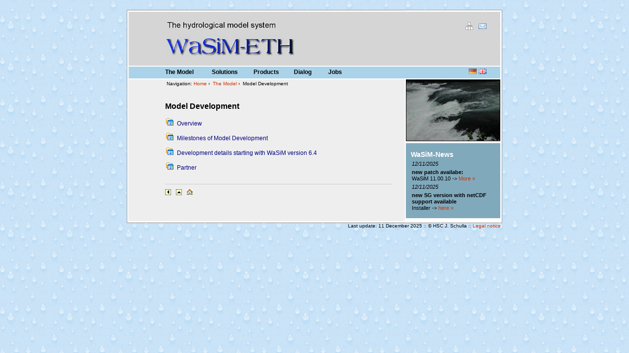

--- FILE ---
content_type: text/html
request_url: http://wasim.ch/en/the_model/development.htm
body_size: 2437
content:
<!DOCTYPE html PUBLIC "-//W3C//DTD XHTML 1.0 Transitional//EN" "http://www.w3.org/TR/xhtml1/DTD/xhtml1-transitional.dtd">
<html xmlns="http://www.w3.org/1999/xhtml" xml:lang="en">

<head>
  <meta http-equiv="Content-Type" content="text/html; charset=iso-8859-1" />
  <title>WaSiM</title>

  <meta name="description" content="WaSiM is a physically based catchment model for investigating the spatial and temporal variability of hydrological processes in complex river basins at a wide range of scales (from lysimeter sites to macroscale river basins). WaSiM allows both short-term (flood runoff) and long-term (water balance) simulations. WaSiM can simulate processes related to soil moisture, snow and glacier hydrology, flood forecasting, climate change impact, irrigation, drainage and salinity management." />
  <meta name="keywords" content="WaSiM, WaSiM-ETH, model, water, water balance, evapotranspiration, soil moisture, runoff, groundwater, river basin, catchment, mountain hydrology, irrigation, drainage, climate change, impact assessment, floods, tracer, Grunddwasser, Bodenfeuchte, Verdunstung, Schneeschmelze " />

  <style type="text/css">
  <!--
  @import url("../../templates/css/main.css");
  -->
  </style>
  <script language="JavaScript" src="../../templates/jscript/main.js"></script>
  <link rel="shortcut icon" href="../../templates/images/logos/wasim.ico" />

</head>

<body>

<a name="up" id="up"></a>

<!--BEGIN container-->
<div id="container">

<!--BEGIN header-->
	<div id="header">
		<a id="home-logo" href="../index.html" title="home"><img alt="WaSiM" id="header-logo" src="../../templates/images/logos/wasim_logo_en.png" border="0" /></a>

		<div id="meta-nav">
			<a id="meta-nav-sitemap" href="../sitemap.html" title="Sitemap"></a>
			<a id="meta-nav-kontakt" href="../dialog/contact.htm" title="Contact"></a>
		</div>

		<div id="menu">
			<div id="menu-liste">
			<ul id="nav">
				<li class="mainlevel_01"><a href="../the_model.html" class="">The Model</a>
					<ul>
						<li><a href="../the_model/concept.htm" class="">Model Concept</a></li>
						<li><a href="../the_model/structure.htm" class="">Model Structure</a></li>
						<li><a href="../the_model/environment.htm" class="">Model Environment</a></li>
						<li><a href="../the_model/components.htm" class="">Components and Algorithms</a></li>
						<li><a href="../the_model/features.htm" class="">Special Features</a></li>
						<li><a href="../the_model/development.htm" class="">Model Development</a></li>
					</ul>			
				</li>

				<li class="mainlevel_02"><a href="../solutions.html" class="">Solutions</a>
					<ul>
						<li><a href="../solutions/impact_analyses.htm" class="">Impact Analyses for River Basins</a></li>
						<li><a href="../solutions/runoff_fc.htm" class="">Runoff Forecast</a></li>
						<li><a href="../solutions/gw_recharge.htm" class="">Groundwater Recharge</a></li>
						<li><a href="../solutions/soil_moisture.htm" class="">Soil water</a></li>
						<li><a href="../solutions/substance_transport.htm" class="">Substance Transport</a></li>
						<li><a href="../solutions/site_analyses.htm" class="">Site Analyses</a></li>
						<li><a href="../solutions/special_appl.htm" class="">Special Applications</a></li>
					</ul>
				</li>

				<li class="mainlevel_04"><a href="../products.html" class="">Products</a>
					<ul>
						<li><a href="../products/wasim_description.htm" class="">Documentation</a></li>
						<li><a href="../products/wasim_topmodel.htm" class="">WaSiM-Topmodel</a></li>
						<li><a href="../products/wasim_richards.htm" class="">WaSiM-Richards</a></li>
						<li><a href="../products/tanalys.htm" class="">Tanalys</a></li>
						<li><a href="../products/graphlines.htm" class="">Graphlines</a></li>
						<li><a href="../products/showgrid.htm" class="">Showgrid</a></li>
						<li><a href="../products/add_helptools.htm" class="">Other WaSiM-Helptools</a></li>
					</ul>
				</li>

				<li class="mainlevel_05"><a href="../dialog.html" class="">Dialog</a>
					<ul>
						<li><a href="../dialog/events.htm" class="">Events</a></li>
						<li><a href="../dialog/contact.htm" class="">Contact</a></li>
						<li><a href="../dialog/model_users.htm" class="">List of Model Users</a></li>
						<li><a href="../dialog/publications.htm" class="">Publications</a></li>
						<li><a href="../dialog/projects.htm" class="">Projects</a></li>
					</ul>
				</li>

				<li class="mainlevel_08"><a href="../jobs.html" class="">Jobs</a>
				</li>

				<li class="mainlevel_06"><a href="../../de/the_model/development.htm" title="Deutsch"><img alt="[D]" id="flag_de" src="../../templates/images/logos/flag-de.png" border="0" /></a>
				<li class="mainlevel_07"><a href="../../en/the_model/development.htm" title="English"><img alt="[E]" id="flag_en" src="../../templates/images/logos/flag-en.png" border="0" /></a>
			</ul>
			</div>
		</div>
	</div>
	<!--END header-->


	<!--BEGIN content-->
	<div id="content">
		<div id="content-container"><a name="top"></a>
			<div id="pathway">
				<p>Navigation: <span class="pathway"><a href="../index.html" class="pathway">Home</a>
					&rsaquo;&nbsp;   
					<a href="../the_model.html" class="pathway">The Model</a>
					&rsaquo;&nbsp;   
					Model Development</span>
				</p>
			</div>

			<div id="content-pagenav">
				<div class="contentpane">
		    			<h1>Model Development</h1>
		    			
		    			<table class="contentpane">
      				
       						<tr><td colspan="2" class="sectiontableheader" ></td></tr>
       						<tr><td width="5%" class="sectiontableheader">
       							<img src="../../templates/images/symbols/folder.png" border="0" /></td>
           			    			<td width="95%" class="sectiontableheader"><a href="../the_model/dev_overview.htm" title="overview"><h3>Overview</h3></a></td></tr>

       						<tr><td colspan="2" class="sectiontableheader" ></td></tr>
       						<tr><td width="5%" class="sectiontableheader">
       							<img src="../../templates/images/symbols/folder.png" border="0" /></td>
           			    			<td width="95%" class="sectiontableheader"><a href="../the_model/dev_milestones.htm" title="milestones"><h3>Milestones of Model Development</h3></a></td></tr>

       						<tr><td colspan="2" class="sectiontableheader" ></td></tr>
       						<tr><td width="5%" class="sectiontableheader">
       							<img src="../../templates/images/symbols/folder.png" border="0" /></td>
           			    			<td width="95%" class="sectiontableheader"><a href="dev_details.htm" title="Details ab WaSiM 6.4"><h3>Development details starting with WaSiM version 6.4</h3></a></td></tr>

       						<tr><td colspan="2" class="sectiontableheader" ></td></tr>
       						<tr><td width="5%" class="sectiontableheader">
       							<img src="../../templates/images/symbols/folder.png" border="0" /></td>
           			    			<td width="95%" class="sectiontableheader"><a href="dev_partners.htm" title="Partner"><h3>Partner</h3></a></td></tr>

       					</table>
	      </div>
      </div>

			<div id="meta-nav-page">
				<a href="javascript:history.go(-1)" title="Back"><img style="float:left; margin-right:10px; border:0px" alt="back" src="../../templates/images/tools/goback.gif"></a>
				<a href="#up" title="Up"><img style="float:left; margin-right:10px; border:0px" alt="top" src="../../templates/images/tools/gotop.gif"></a>
				<a href="../index.html" title="To home"><img style="float:left; border:0px" alt="home" src="../../templates/images/tools/gohome.gif"></a>
			</div>
 		</div>

		<!--BEGIN right container-->
		<div id="right-container">
			<div class="box-pic">
				<img style="width: 190px; height: 124px;" src="../../templates/images/right_container/rheinfall_02s.jpg" border="1" /></a>
			</div>

			<div class="box-news">
				<h1 class="box-title">WaSiM-News</h1>
				<p><i>12/11/2025</i><br /></p>
				<p><b>new patch availabe:</b>
				<BR>WaSiM 11.00.10 -> <a href="../products/model_r11-00-10.htm" class="" title="More">More&nbsp;&raquo;</a></p>
				<p><i>12/11/2025</i><br /></p>
				<p><b>new SG version with netCDF support available</b>
				<BR>Installer -> <a href="../products/graphlines.htm" class="" title="More">here&nbsp;&raquo;</a></p>
			</div>

		</div>
		<!--END right container-->
	</div>
	<!--END content-->
	<div id="white-border"></div>
</div>
<!--END container-->

		<div id="footer-container">
	Last update: 11 December 2025  ::  &copy; HSC J. Schulla :: <a href="../disclaimer.html" title="disclaimer">Legal notice</a>
</div>
</body>
</html>


--- FILE ---
content_type: text/css
request_url: http://wasim.ch/templates/css/main.css
body_size: 122
content:
/* ---------------------------------------------------------------------------------------------------- */
/* = menu */
/* ---------------------------------------------------------------------------------------------------- */
@import url("menu.css");

/* ---------------------------------------------------------------------------------------------------- */
/* = meta-navigation */
/* ---------------------------------------------------------------------------------------------------- */
@import url("meta_nav.css");

/* ---------------------------------------------------------------------------------------------------- */
/* = screen */
/* ---------------------------------------------------------------------------------------------------- */
@import url("screen.css");

/* ---------------------------------------------------------------------------------------------------- */
/* = tables */
/* ---------------------------------------------------------------------------------------------------- */
@import url("tables.css");

--- FILE ---
content_type: text/css
request_url: http://wasim.ch/templates/css/menu.css
body_size: 666
content:
div#menu-liste {
	position: absolute;
	top: 112px;
	left: 0px;
	height: 24px;
	width: 600px;
	margin: 0px 0px 0px 60px;
	padding: 0px 0px 0px 0px;
	z-index:100;
}

/* Start Menu **********************************************/

#nav, #nav ul {
	float: left;
	width: 660px;
	list-style: none;
	background: transparent;
	font-weight: bold;
	padding: 0px 0px 0px 0px;
	margin: 0px 0px 0px 0px;
	color: #000;
	font-size: 12px;
}

ul#nav {
	margin:6px 0px 0px 10px;
}


/* text color for "mainlevel" */
#nav a {
	display: block;
	text-decoration: none;
	padding: 0px 0px 6px 4px;
	color:#000;
}

#nav li {
	float: left;
	padding: 0px 0px 0px 0px;
	width: 60px;
}

/* Location of "mainlevel" */
#nav li.mainlevel { 
	width:90px;
}
#nav li.mainlevel_01 { 
	width:95px;
}
#nav li.mainlevel_02 { 
	width:85px;
}
#nav li.mainlevel_04 { 
	width:82px;
}
#nav li.mainlevel_05 { 
	width:70px;
}

#nav li.mainlevel_08 { 
	width:60px;
}
#nav li.mainlevel_06 { 
	font-weight: normal;
	text-align: right;
	width:246px;
}
#nav li.mainlevel_07 { 
	font-weight: normal;
	text-align: right;
	width:10px;
}

/* Color of "sublevels" */
#nav li ul a:hover, #nav li ul a:active {
	color: #CE5300;
}
#nav li ul a:link, #nav li ul a:visited {
	color:black;
}
#nav a:hover, #nav a:active {
	color: #CE5300;
}
#nav li ul {
	position: absolute;
	left: -999em;
	height: auto;
	width: 130px;
	font-weight: normal;
	margin: -1px 0px 0px 0px;
	background-color: #AAD3EA;
}
#nav li li {
	padding-right: 0px;
	width: 130px;
}
#nav li ul a {
	color: #FF9900;
	width: 130px;
	width: 122px;
	font-size: 10px;
	padding: 0px 0px 0px 0px;
	margin: 4px 4px 4px 4px;
}
#nav li ul ul {
	width:130px;
	margin: -17px 0px 0px 130px;
}
* html body #nav li ul ul {
	margin: -21px 0px 0px 130px;
}
#nav li:hover ul ul, #nav li.sfhover ul ul {
	left: -999em;
}
#nav li:hover ul, #nav li li:hover ul, #nav li.sfhover ul, #nav li li.sfhover ul {
	left: auto;
}

/* Background color for "sublevel" if active */
#nav li ul li:hover, #nav li ul li.sfhover {
	background-color: #F4A460;
}


--- FILE ---
content_type: text/css
request_url: http://wasim.ch/templates/css/meta_nav.css
body_size: 290
content:
/* META NAVIGATION */
div#meta-nav {
	position:absolute;
	margin:10px 0px 0px 0px;
	left:685px;
	top:10px;
	width:200px;
	height:24px;
	z-index:200;
}
div#meta-nav img {
	display:inline;
	float:left;
}
a#meta-nav-kontakt {
	margin:0px;
	float:left;
	height:24px;
	width:22px;
	background-image: url(../images/symbols/contact.jpg);
}
a#meta-nav-sitemap {
	margin:0px 5px 0px 0px;
	float:left;
	height:24px;
	width:22px;
	background-image: url(../images/symbols/sitemap.jpg);
}
div#meta-nav-page {
	margin: 10px 0px 25px 0px;
	height: 12px;
	width: 100px;
	font-size: 0px;
}



--- FILE ---
content_type: text/css
request_url: http://wasim.ch/templates/css/screen.css
body_size: 1414
content:
/* ********************************** */
/* BODY                               */
/* ********************************** */
body {
	margin: 0;
	padding: 0;
	background-color: #E6E6E6;
	color: #000;
	font-family: Verdana, Geneva, Arial, Helvetica, sans-serif;
	font-size: 12px;
	background-image: url(../images/tools/bg_body.gif);
	background-position: top;
	background-repeat: repeat;
}

/* ********************************** */
/* A HREF GLOBAL                      */
/* ********************************** */
a:link, a:visited {
	color: #C30;
	text-decoration: none;
}
a:active, a:hover {
	color: #C30;
	text-decoration: underline;
}

/* ********************************** */
/* CONTAINER                          */
/* ********************************** */
div#container {
	position: relative;
	margin-left: auto;
	margin-right: auto;
	top: 20px;
	width: 760px;
	border:1px solid #999;
	background-image: url(../images/tools/bg_content.gif);
	background-repeat: repeat-y;
	background-color:#FFF;
	padding:1px;
}

/* HEADER */
div#header {
	height:140px;
	width:756px;
	margin:0px 2px 0px 2px; 
	background-image: url(../images/tools/bg_header.jpg);
	background-repeat: repeat-x;
	z-index:100;
}
div#menu {
   position:relative;
	height:28px;
	width:758px;
	z-index:150;
}
a#home-logo {
	position:relative;
	width:264px;
	height:97px;
	top:0px;
	z-index:200;
}
img#header-logo {
	position: absolute;
	left: 74px;
	top: 10px;
	width: 264px;
	height: 97px;
}

/* CONTENT (main elements) */
div#content {
	position: relative;
	width: 758px;
	margin: 0px 0px 0px 2px;
}
div#content-container {
	width:462px;
	float:left;
	padding:0px 6px 0px 74px;
}
div#right-container {
	width:192px;
	float:right;	
	margin:0px 2px 0px 0px;
}
* html body div#right-container { /* for IE */
	width: 190px;
	margin:0px;
}

/* WHITE BORDER */
div#white-border { /* Fake border um das repeat-y background image im main container abzuschliessen */
	height:2px;
	width:758px;
	border-bottom:2px solid #FFF; /* needed because of IE */
	clear:both;
	float:none;
}

/* FOOTER CONTAINER */
div#footer-container {
	margin-left:auto;
	margin-right:auto;
	margin-top:20px;
	width:758px;
	height:30px;
	font-size:10px;
	text-align:right;
}

/* ********************************** */
/* Main elements of CONTENT CONTAINER */
/* ********************************** */

/* PATHWAYS */
div#pathway {
	margin: 0px;
	width: 460px;
}
div#pathway p {
	font-size:10px;
	margin:0px 0px 0px 0px;
	padding:3px;
}
div#content-pagenav {
	width:462px;
	margin:0;
	border-bottom: 1px solid #CCC;
	padding: 0px 0px 0px 0px;
}

/* FRONTPAGE HEADER */
div.frontpageheader {
	margin:0px 0px 0px 0px;
	font-size:12px;
}
div.frontpageheader p {
	margin:0px 0px 10px 0px;
	font-size:12px;
	line-height: 130%;
}

/* CONTENTPANE */
div.contentpane {
	position:relative;
	font-size:12px;
	color:#000;
	line-height:110%;
	margin: 0px 40px 20px 0px;
}
div.contentpane p {
	font-size:12px;
	color:#000;
	line-height:140%;
	margin: 0px 0px 8px 0px;
}
div.contentpane h1 {
	font-size: 16px;
	font-family: Verdana, Geneva, Arial, Helvetica, sans-serif;
	color: #000;
	font-weight: bold;
	margin: 30px 0px 10px 0px;
	line-height: 105%;
}
div.contentpane h2 {
	font-size:14px;
	color:black;
	font-weight: bold;
	margin: 20px 0px 10px 0px;
	line-height:105%;
}
div.contentpane h3 {
	font-size:12px;
	color:navy;
	font-weight:normal;
	line-height:105%;
	margin:5px 0px 5px 0px;
	text-decoration: none;
}

/* ********************************** */
/* DISCLAIMER                         */
/* ********************************** */
div.disclaimer {
	position:relative;
	font-size:12px;
	color:#000;
	line-height:110%;
	margin: 0px 40px 20px 0px;
}
div.disclaimer p {
	font-size:11px;
	color:#000;
	line-height:130%;
	margin: 0px 0px 10px 0px;
}

/* ********************************** */
/* RIGHT CONTAINER                    */
/* ********************************** */
div.box-pic {
	margin: 0px 0px 4px 0px;
	padding: 0px;
	width:192px;
	background-color: transparent;
}
div.box-news {
	width: 182px;
	margin: 0px 0px 4px 0px;
	padding: 0px 0px 10px 10px;
	background-color: #81A9BC;
}
div.box-news p {
	margin: 2px 6px 4px 2px;
	font-size: 11px;
	line-height:120%;
	line-break : normal;
}
h1.box-title {
	font-size: 14px;
	font-weight: bold;
	margin: 0px 0px 3px 0px;
	padding: 15px 0px 2px 0px;
	color: #FFF;
}
/* ********************************** */
/* LIST Elements                      */
/* ********************************** */
div.contentpane ul, div.contentpane ol {
	font-size:11px;
	margin: 5px 0px 10px 0px;
	padding: 0;
}
div.contentpane ol {
	list-style-type:decimal;
}
div.contentpane li {
	font-size:11px;
	list-style-type:circle;
	margin: 0px 30px 2px 15px;
	padding: 0;
}


/* ********************************** */
/* ONMOUSE-TOOL Elements              */
/* ********************************** */
.onmouse-tool {
	width : 350px; padding : 8px;
	color : #fff;
	background-color : #039; border : 1px solid #fff; opacity : 0.9;
}
.onmouse-title { display : none; }



--- FILE ---
content_type: text/css
request_url: http://wasim.ch/templates/css/tables.css
body_size: 951
content:
/* TABLE in Root CONTENTPANE ########################################### */
div.contentpane table, div.contentpane table td, div.contentpane tr {
	margin:0px;
	padding:2px;
	border-collapse: collapse;
	font-size:12px;
}
div.contentpane table td {
	border: 1px solid #EEEEEE;
	background-color: #D3E2EC;
	vertical-align:top;
	text-align: left;
}
div.contentpane table hr  {
	background-color: #D3E2EC;
	padding: 5px 0px 2px 2px;
	font-weight: bold;
	text-align: left;
	border-left: 1px solid #EEEEEE;
}
div.contentpane table ul, div.contentpane table li {
	list-style-type: circle;
	padding: 0px;
	list-style: square outside none;
	margin: 0px;
	padding:0px;
}
div.contentpane table ul {
	margin: 0px 0px 0px 15px;
}
div.contentpane table li {
	margin: 0px 0px 3px 0px;
}

/* TABLE in CONTENTPANE ########################################### */
div.contentpane table.contentpane {
	border-collapse: collapse;
	margin: 0px;
	padding: 0px;
	background-color:transparent;
	width:100%;
}
div.contentpane table.contentpane td {
	vertical-align: top;
	padding:2px;
	border:none;
	background-color:transparent;
}
div.contentpane table.contentpane td.sectiontableheader {
	font-size:12px;
	font-weight:bold;
}
div.contentpane table.contentpane tr.sectiontableentry1 {
	background-color: #EEEEEE;
}
div.contentpane table.contentpane tr.sectiontableentry2 {
	background-color: #D6E4ED;
}

/* TABLE in CONTACT ########################################### */
div.contentpane table.contact, div.contentpane table.contact td, div.contentpane table.contact tr {
	margin:0;
	padding: 1px;
	border-collapse:collapse;
	border:none;
	background-color:transparent;
	font-size:12px;
	line-height:120%;
}
div.contentpane table.contact p.contentdescription {
	margin:0px 0px 20px 0px;
}

/* TABLE in SITEMAP ########################################### */
div.contentpane table.sitemap, div.contentpane table.sitemap td, div.contentpane table.sitemap tr {
	margin:0;
	padding: 20;
	border-collapse:collapse;
	border:none;
	background-color:transparent;
	font-size:12px;
	line-height:120%;
}
div.contentpane table.sitemap td {
	vertical-align: top;
	padding:2px;
	border:none;
	background-color:transparent;
}
div.contentpane table.sitemap td.sectiontableheader {
	font-size:12px;
	font-weight:bold;
	background-color: #D6E4ED;
}
div.contentpane table.sitemap td.sectiontableentry1 {
	font-size:12px;
	font-color:navy;
	background-color:transparent;
}
div.contentpane table.sitemap td.sectiontableentry2 {
	font-size:12px;
	background-color:transparent;
}

/* Table DOCMAN ########################################### */
div.contentpane table.docman {
	border-collapse: collapse;
	margin: 0px 0px 10px 0px;
	padding: 0px;
	background-color:transparent;
	width:100%;
}
div.contentpane table.docman td {
	vertical-align: top;
	text-align:left;
	padding: 2px;
	border:none;
	background-color:transparent;
	font-size:11px;
}
div.contentpane table.docman ol {
	margin: 0px 0px 10px 30px;
	padding: 0px;
	list-style-type: decimal;
}
div.contentpane table.docman ul {
	margin: 0px 0px 10px 30px;
	padding: 0px;
	list-style-type: circle;
}
div.contentpane table.docman ol li, div.contentpane table.docman ul li {
	margin:5px 0px 5px 10px;
}
div.contentpane table.docman ol li {
		list-style-type: decimal;
}
div.contentpane table.docman ul li {
		list-style-type: circle;
}
div.contentpane table.docman p {
	margin: 10px 0px 0px 0px;
	font-size:11px;
}
div.contentpane table.docman td.sectiontableheader, div.contentpane table.docman tr.sectiontableheader {
	font-size: 11px;
	font-weight: bold;
	background-color: transparent;
	vertical-align: bottom;
	height: 100%;
	padding-top:5px;
}
div.contentpane table.docman td.sectiontableentry1, div.contentpane table.docman tr.sectiontableentry1 {
	background-color:#D8E5EA;
}
div.contentpane table.docman td.sectiontableentry2, div.contentpane table.docman tr.sectiontableentry2 {
	background-color: transparent;
	padding:2px 0px 2px 0px;
}
div.contentpane table.docman td.sectiontableentry3, div.contentpane table.docman tr.sectiontableentry3 {
	font-weight: 600;
	color: navy;
	background-color:#D8E5EA;
}

/* Table DOCMANTBL ########################################### */

div.contentpane table.docmantbl {
	border-collapse: collapse;
	margin: 0px 0px 15px 0px;
	padding: 0;
	background-color:transparent;
	width:100%;
}
div.contentpane table.docmantbl td {
	vertical-align: top;
	text-align:left;
	padding: 1px 0px 0px 0px;
	border:none;
	background-color:transparent;
	font-size:10px;
}
div.contentpane table.docmantbl ol {
	margin: 0px 0px 10px 30px;
	padding: 0px;
	list-style-type: decimal;
}
div.contentpane table.docmantbl ul {
	margin: 0px 0px 10px 30px;
	padding: 0px;
	list-style-type: circle;
}
div.contentpane table.docmantbl ol li, div.contentpane table.docmantbl ul li {
	margin:5px 0px 5px 10px;
}
div.contentpane table.docmantbl ol li {
		list-style-type: decimal;
}
div.contentpane table.docmantbl ul li {
		list-style-type: circle;
}
div.contentpane table.docmantbl p {
	margin: 10px 0px 0px 0px;
	font-size:10px;
}
div.contentpane table.docmantbl p.more {
	font-size:77%;
	color:navy;
	font-weight:bold;
}

div.contentpane table.docmantbl td.sectiontableheader, div.contentpane table.docmantbl tr.sectiontableheader {
	font-size: 10px;
	font-weight: bold;
	vertical-align: bottom;
	border-top:1px solid #CCC;
	padding-top:20px;
}
div.contentpane table.docmantbl td.sectiontableentry1, div.contentpane table.docmantbl tr.sectiontableentry1 {
	background-color:transparent;
}
div.contentpane table.docmantbl td.sectiontableentry2, div.contentpane table.docmantbl tr.sectiontableentry2 {
	background-color: #D8E5EA;
	padding:2px 0px 2px 0px;
}
div.contentpane table.docmantbl td.sectiontableentry3, div.contentpane table.docmantbl tr.sectiontableentry3 {
	background-color:transparent;
	text-align:right;
}



--- FILE ---
content_type: text/javascript
request_url: http://wasim.ch/templates/jscript/main.js
body_size: 244
content:
sfHover = function() {
    var sfEls = document.getElementsByTagName("LI");
    for (var i=0; i<sfEls.length; i++) {
        sfEls[i].onmouseover=function() {
            this.className+=" sfhover";
        }
        sfEls[i].onmouseout=function() {
            this.className=this.className.replace(new RegExp(" sfhover\\b"), "");
        }
    }
}
if (window.attachEvent) window.attachEvent("onload", sfHover);
